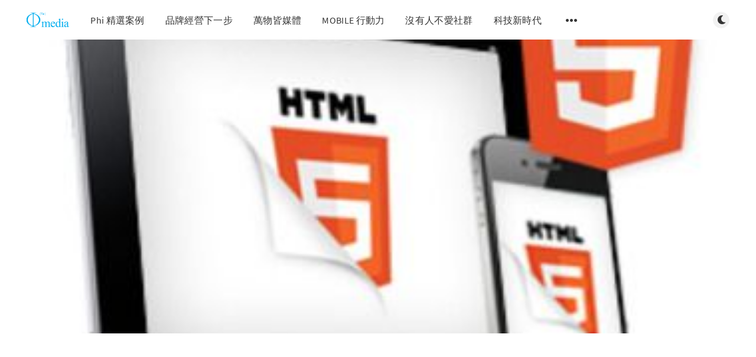

--- FILE ---
content_type: text/html; charset=utf-8
request_url: https://phiblog.phimedia.tv/html5-vs-flash/
body_size: 9829
content:
<!DOCTYPE html>
<html lang="zh">
  <head>
    <meta charset="utf-8" />
    <meta http-equiv="X-UA-Compatible" content="IE=edge" />

    <title>HTML5 vs Flash：淺談影音如何跨屏播放</title>
    <meta name="HandheldFriendly" content="True" />
    <meta name="viewport" content="width=device-width, initial-scale=1.0" />

    <link rel="preload" href="/assets/css/app.css?v=2ffc4e6b43" as="style" />
    <link rel="preload" href="/assets/js/manifest.js?v=2ffc4e6b43" as="script" />
    <link rel="preload" href="/assets/js/vendor/content-api.min.js?v=2ffc4e6b43" as="script" />
    <link rel="preload" href="/assets/js/vendor.js?v=2ffc4e6b43" as="script" />
    <link rel="preload" href="/assets/js/app.js?v=2ffc4e6b43" as="script" />
    <link rel="preconnect" href="https://polyfill.io">
    <link rel="dns-prefetch" href="https://polyfill.io">

      <link rel="preload" href="/assets/css/post.css?v=2ffc4e6b43" as="style" />
  <link rel="preload" href="/assets/js/post.js?v=2ffc4e6b43" as="script" />


    <style>
      /* These font-faces are here to make fonts work if the Ghost instance is installed in a subdirectory */

      /* source-sans-pro-regular */
      @font-face {
        font-family: 'Source Sans Pro';
        font-style: normal;
        font-weight: 400;
        font-display: swap;
        src: local('Source Sans Pro Regular'), local('SourceSansPro-Regular'),
            url("/assets/fonts/source-sans-pro/latin/source-sans-pro-regular.woff2?v=2ffc4e6b43") format('woff2'),
            url("/assets/fonts/source-sans-pro/latin/source-sans-pro-regular.woff?v=2ffc4e6b43") format('woff');
      }

      /* source-sans-pro-600 */
      @font-face {
        font-family: 'Source Sans Pro';
        font-style: normal;
        font-weight: 600;
        font-display: swap;
        src: local('Source Sans Pro SemiBold'), local('SourceSansPro-SemiBold'),
            url("/assets/fonts/source-sans-pro/latin/source-sans-pro-600.woff2?v=2ffc4e6b43") format('woff2'),
            url("/assets/fonts/source-sans-pro/latin/source-sans-pro-600.woff?v=2ffc4e6b43") format('woff');
      }

      /* source-sans-pro-700 */
      @font-face {
        font-family: 'Source Sans Pro';
        font-style: normal;
        font-weight: 700;
        font-display: swap;
        src: local('Source Sans Pro Bold'), local('SourceSansPro-Bold'),
            url("/assets/fonts/source-sans-pro/latin/source-sans-pro-700.woff2?v=2ffc4e6b43") format('woff2'),
            url("/assets/fonts/source-sans-pro/latin/source-sans-pro-700.woff?v=2ffc4e6b43") format('woff');
      }

      /* iconmoon */
      @font-face {
        font-family: 'icomoon';
        font-weight: normal;
        font-style: normal;
        font-display: swap;
        src: url("/assets/fonts/icomoon/icomoon.eot?101fc3?v=2ffc4e6b43");
        src: url("/assets/fonts/icomoon/icomoon.eot?101fc3?v=2ffc4e6b43#iefix") format('embedded-opentype'),
        url("/assets/fonts/icomoon/icomoon.ttf?101fc3?v=2ffc4e6b43") format('truetype'),
        url("/assets/fonts/icomoon/icomoon.woff?101fc3?v=2ffc4e6b43") format('woff'),
        url("/assets/fonts/icomoon/icomoon.svg?101fc3?v=2ffc4e6b43#icomoon") format('svg');
      }
    </style>

    <link rel="stylesheet" type="text/css" href="/assets/css/app.css?v=2ffc4e6b43" media="screen" />

      <link rel="stylesheet" type="text/css" href="/assets/css/post.css?v=2ffc4e6b43" media="screen" />


    

    <link rel="canonical" href="http://phiblog.phimedia.tv/html5-vs-flash/" />
    <meta name="referrer" content="no-referrer-when-downgrade" />
    <link rel="amphtml" href="http://phiblog.phimedia.tv/html5-vs-flash/amp/" />
    
    <meta property="og:site_name" content="Phimedia Blog" />
    <meta property="og:type" content="article" />
    <meta property="og:title" content="HTML5 vs Flash：淺談影音如何跨屏播放" />
    <meta property="og:description" content="最近，Phimedia工程師正在優化通泰媒體自行開發的Waaarp影音平台，為的是提供用戶擁有更佳的視覺反饋以及流暢度的觀看體驗。趁這個機會，將一些網路影音播放原理，以及跨平台影音背後的技術，與大家分享。  從Flash播放器談起 在HTML 5 普及之前，電腦上，99%的瀏覽器都安裝Flash Player，換句話說，只要Flash Player有支援的影音格式，就能在瀏覽器中觀看。因此，早期的影音平台，包括YouTube在內，僅需使用Flash編寫的播放器就能讓使用者順利在網站上觀看影音。  但是，在行動裝置上，iOS系統與Android 4.0後的系統並不支援Flash。  原因是Flash較消耗資源，在記憶體較小，且電池續航力十分重要的行動裝置上並不適合。因此，Apple從一開始就拒絕Flash登陸iOS系統，而2012年，開發Flash的Adobe公司也主動宣佈退出Android的舞台。  大家可以用Adobe Flash的網站做個測試，用你的手機瀏覽器點擊這個連結，只要你是Android 4.0後的版本，或是使用iPhone、iPad，點擊後會見到錯誤訊息。代表你的手機無法觀看Flash Player播放的影片。  圖1.在電腦上，網頁會自動偵測瀏覽器的Flash版本並告知更新  圖2." />
    <meta property="og:url" content="http://phiblog.phimedia.tv/html5-vs-flash/" />
    <meta property="og:image" content="http://phiblog.phimedia.tv/content/images/wordpress/112.jpg" />
    <meta property="article:published_time" content="2014-01-27T10:26:04.000Z" />
    <meta property="article:modified_time" content="2021-03-06T14:35:47.000Z" />
    <meta property="article:tag" content="科技新時代" />
    <meta property="article:tag" content="跨平台播放" />
    
    <meta property="article:publisher" content="https://www.facebook.com/phimedia" />
    <meta name="twitter:card" content="summary_large_image" />
    <meta name="twitter:title" content="HTML5 vs Flash：淺談影音如何跨屏播放" />
    <meta name="twitter:description" content="最近，Phimedia工程師正在優化通泰媒體自行開發的Waaarp影音平台，為的是提供用戶擁有更佳的視覺反饋以及流暢度的觀看體驗。趁這個機會，將一些網路影音播放原理，以及跨平台影音背後的技術，與大家分享。  從Flash播放器談起 在HTML 5 普及之前，電腦上，99%的瀏覽器都安裝Flash Player，換句話說，只要Flash Player有支援的影音格式，就能在瀏覽器中觀看。因此，早期的影音平台，包括YouTube在內，僅需使用Flash編寫的播放器就能讓使用者順利在網站上觀看影音。  但是，在行動裝置上，iOS系統與Android 4.0後的系統並不支援Flash。  原因是Flash較消耗資源，在記憶體較小，且電池續航力十分重要的行動裝置上並不適合。因此，Apple從一開始就拒絕Flash登陸iOS系統，而2012年，開發Flash的Adobe公司也主動宣佈退出Android的舞台。  大家可以用Adobe Flash的網站做個測試，用你的手機瀏覽器點擊這個連結，只要你是Android 4.0後的版本，或是使用iPhone、iPad，點擊後會見到錯誤訊息。代表你的手機無法觀看Flash Player播放的影片。  圖1.在電腦上，網頁會自動偵測瀏覽器的Flash版本並告知更新  圖2." />
    <meta name="twitter:url" content="http://phiblog.phimedia.tv/html5-vs-flash/" />
    <meta name="twitter:image" content="http://phiblog.phimedia.tv/content/images/wordpress/112.jpg" />
    <meta name="twitter:label1" content="Written by" />
    <meta name="twitter:data1" content="Phimedia" />
    <meta name="twitter:label2" content="Filed under" />
    <meta name="twitter:data2" content="科技新時代, 跨平台播放" />
    <meta name="twitter:site" content="@phimediatw" />
    <meta property="og:image:width" content="380" />
    <meta property="og:image:height" content="314" />
    
    <script type="application/ld+json">
{
    "@context": "https://schema.org",
    "@type": "Article",
    "publisher": {
        "@type": "Organization",
        "name": "Phimedia Blog",
        "url": "http://phiblog.phimedia.tv/",
        "logo": {
            "@type": "ImageObject",
            "url": "http://phiblog.phimedia.tv/content/images/2021/03/logo_---.png"
        }
    },
    "author": {
        "@type": "Person",
        "name": "Phimedia",
        "image": {
            "@type": "ImageObject",
            "url": "http://phiblog.phimedia.tv/content/images/2020/12/-----2020-12-15---2.08.44.png",
            "width": 478,
            "height": 478
        },
        "url": "https://phiblog.phimedia.tv/author/phimediaadmin/",
        "sameAs": []
    },
    "headline": "HTML5 vs Flash：淺談影音如何跨屏播放",
    "url": "https://phiblog.phimedia.tv/html5-vs-flash/",
    "datePublished": "2014-01-27T10:26:04.000Z",
    "dateModified": "2021-03-06T14:35:47.000Z",
    "image": {
        "@type": "ImageObject",
        "url": "http://phiblog.phimedia.tv/content/images/wordpress/112.jpg",
        "width": 380,
        "height": 314
    },
    "keywords": "科技新時代, 跨平台播放",
    "description": "最近，Phimedia工程師正在優化通泰媒體自行開發的Waaarp影音平台 [http://www.waaarp.com/]\n，為的是提供用戶擁有更佳的視覺反饋以及流暢度的觀看體驗。趁這個機會，將一些網路影音播放原理，以及跨平台影音背後的技術，與大家分享。\n\n * 從Flash播放器談起\n   \n\n在HTML 5 普及之前，電腦上，99%的瀏覽器都安裝Flash Player，換句話說，只要Flash\nPlayer有支援的影音格式，就能在瀏覽器中觀看。因此，早期的影音平台，包括YouTube在內，僅需使用Flash編寫的播放器就能讓使用者順利在網站上觀看影音。\n\n但是，在行動裝置上，iOS系統與Android 4.0後的系統並不支援Flash。\n\n原因是Flash較消耗資源，在記憶體較小，且電池續航力十分重要的行動裝置上並不適合。因此，Apple從一開始就拒絕Flash登陸iOS系統，而2012年，開發Flash的Adobe公司也主動宣佈退出Android的舞台。\n\n大家可以用Adobe Flash的網站做個測試，用你的手機瀏覽器點擊這個連結 [http://get.adobe.com",
    "mainEntityOfPage": {
        "@type": "WebPage",
        "@id": "http://phiblog.phimedia.tv/"
    }
}
    </script>

    <meta name="generator" content="Ghost 4.48" />
    <link rel="alternate" type="application/rss+xml" title="Phimedia Blog" href="https://phiblog.phimedia.tv/rss/" />
    
    <script defer src="/public/cards.min.js?v=2ffc4e6b43"></script>
    <link rel="stylesheet" type="text/css" href="/public/cards.min.css?v=2ffc4e6b43">
    <!-- Global site tag (gtag.js) - Google Analytics -->
<script async src="https://www.googletagmanager.com/gtag/js?id=UA-27034016-1"></script>
<script>
  window.dataLayer = window.dataLayer || [];
  function gtag(){dataLayer.push(arguments);}
  gtag('js', new Date());

  gtag('config', 'UA-27034016-1');
</script><style>:root {--ghost-accent-color: #15171A;}</style>

    <script>
      // @license magnet:?xt=urn:btih:d3d9a9a6595521f9666a5e94cc830dab83b65699&dn=expat.txt Expat
      const ghostHost = "https://phiblog.phimedia.tv"
      // @license-end
    </script>
  </head>
  <body class="post-template tag-new-tech tag-e8-b7-a8-e5-b9-b3-e5-8f-b0-e6-92-ad-e6-94-be">
    



  
<header class="m-header with-picture js-header">
  <div class="m-mobile-topbar" data-aos="fade-down">
    <button class="m-icon-button in-mobile-topbar js-open-menu" aria-label="Open menu">
      <span class="icon-menu" aria-hidden="true"></span>
    </button>
      <a href="https://phiblog.phimedia.tv" class="m-logo in-mobile-topbar">
        <img src="http://phiblog.phimedia.tv/content/images/2021/03/logo_---.png" alt="Phimedia Blog">
      </a>
    <button class="m-icon-button in-mobile-topbar js-open-search" aria-label="Open search">
      <span class="icon-search" aria-hidden="true"></span>
    </button>
  </div>

  <div class="m-menu js-menu">
    <button class="m-icon-button outlined as-close-menu js-close-menu" aria-label="Close menu">
      <span class="icon-close"></span>
    </button>
    <div class="m-menu__main" data-aos="fade-down">
      <div class="l-wrapper">
        <div class="m-nav js-main-nav">
          <nav class="m-nav__left js-main-nav-left" role="navigation" aria-label="Main menu">
            <ul>
                <li class="only-desktop">
                  <a href="https://phiblog.phimedia.tv" class="m-logo">
                    <img src="http://phiblog.phimedia.tv/content/images/2021/03/logo_---.png" alt="Phimedia Blog">
                  </a>
                </li>
                
    <li class="nav-phi-jing-xuan-an-li">
      <a href="https://phiblog.phimedia.tv/tag/phiproject/">Phi 精選案例</a>
    </li>
    <li class="nav-pin-pai-jing-ying-xia-yi-bu">
      <a href="https://phiblog.phimedia.tv/tag/next-branding/">品牌經營下一步</a>
    </li>
    <li class="nav-wan-wu-jie-mei-ti">
      <a href="https://phiblog.phimedia.tv/tag/newmedia/">萬物皆媒體</a>
    </li>
    <li class="nav-mobile-xing-dong-li">
      <a href="https://phiblog.phimedia.tv/tag/mobile-active/">MOBILE 行動力</a>
    </li>
    <li class="nav-mei-you-ren-bu-ai-she-qun">
      <a href="https://phiblog.phimedia.tv/tag/social-meida/">沒有人不愛社群</a>
    </li>
    <li class="nav-ke-ji-xin-shi-dai">
      <a href="https://phiblog.phimedia.tv/tag/new-tech/">科技新時代</a>
    </li>

              <li class="submenu-option js-submenu-option">
                <button class="m-icon-button in-menu-main more js-toggle-submenu" aria-label="Open submenu">
                  <span class="icon-more" aria-hidden="true"></span>
                </button>
                <div class="m-submenu js-submenu">
                  <div class="l-wrapper in-submenu">
                    <section class="m-recent-articles">
                      <h3 class="m-submenu-title in-recent-articles">Recent articles</h3>
                          <div class="glide js-recent-slider">
                            <div class="glide__track" data-glide-el="track">
                              <div class="glide__slides">
                                <div class="glide__slide">
                                  <a href="/8-network-application-services-for-digital-transformation-and-upgrading-of-enterprises/" class="m-recent-article">
                                    <div class="m-recent-article__picture ">
                                        <img src="/content/images/size/w300/wordpress/Web-Apps-vs-Native-Desktop-Apps.jpg" loading="lazy" alt="">
                                    </div>
                                    <h3 class="m-recent-article__title js-recent-article-title" title="網路世界蓬勃發展，為企業數位轉型升級的8種網路應用服務">
                                      網路世界蓬勃發展，為企業數位轉型升級的8種網路應用服務
                                    </h3>
                                    <span class="m-recent-article__date">6 years ago</span>
                                  </a>
                                </div>
                                <div class="glide__slide">
                                  <a href="/goodark_museum/" class="m-recent-article">
                                    <div class="m-recent-article__picture ">
                                        <img src="/content/images/size/w300/2020/12/-----2020-03-06---8.30.50.jpg" loading="lazy" alt="">
                                    </div>
                                    <h3 class="m-recent-article__title js-recent-article-title" title="從工廠裡的博物館，看見聯合國幸福企業的經營之道！">
                                      從工廠裡的博物館，看見聯合國幸福企業的經營之道！
                                    </h3>
                                    <span class="m-recent-article__date">6 years ago</span>
                                  </a>
                                </div>
                                <div class="glide__slide">
                                  <a href="/viachi/" class="m-recent-article">
                                    <div class="m-recent-article__picture ">
                                        <img src="/content/images/size/w300/wordpress/19488728_310172579440254_449777664848953205_o.jpg" loading="lazy" alt="">
                                    </div>
                                    <h3 class="m-recent-article__title js-recent-article-title" title="【專訪】Viachi 借力互聯網，表達愛地球的方式">
                                      【專訪】Viachi 借力互聯網，表達愛地球的方式
                                    </h3>
                                    <span class="m-recent-article__date">8 years ago</span>
                                  </a>
                                </div>
                                <div class="glide__slide">
                                  <a href="/abies/" class="m-recent-article">
                                    <div class="m-recent-article__picture ">
                                        <img src="/content/images/size/w300/wordpress/works_abiesbio_cover.jpg" loading="lazy" alt="">
                                    </div>
                                    <h3 class="m-recent-article__title js-recent-article-title" title="ABIES上海綠映品牌形象網站">
                                      ABIES上海綠映品牌形象網站
                                    </h3>
                                    <span class="m-recent-article__date">8 years ago</span>
                                  </a>
                                </div>
                              </div>
                            </div>
                          </div>
                    </section>
                    <section class="m-tags">
                      <h3 class="m-submenu-title">Tags</h3>
                        <ul>
                            <li>
                              <a href="/tag/net/">.Net</a>
                            </li>
                            <li>
                              <a href="/tag/007/">007</a>
                            </li>
                            <li>
                              <a href="/tag/007-e7-a9-ba-e9-99-8d-e5-8d-b1-e6-a9-9f/">007空降危機</a>
                            </li>
                            <li>
                              <a href="/tag/0-e5-8d-a1-e5-8f-af-e6-a8-82/">0卡可樂</a>
                            </li>
                            <li>
                              <a href="/tag/1997/">1997</a>
                            </li>
                            <li>
                              <a href="/tag/2012-nab-e5-a0-b1-e5-b0-8e/">2012 NAB 報導</a>
                            </li>
                            <li>
                              <a href="/tag/2012nab-e5-bf-ab-e5-a0-b1/">2012NAB 快報</a>
                            </li>
                            <li>
                              <a href="/tag/2014/">2014</a>
                            </li>
                            <li>
                              <a href="/tag/2014-e5-9b-9e-e9-a1-a7/">2014回顧</a>
                            </li>
                            <li>
                              <a href="/tag/2015/">2015</a>
                            </li>
                        </ul>
                    </section>
                  </div>
                </div>
              </li>
            </ul>
          </nav>
          <div class="m-nav__right">
            <button class="m-icon-button in-menu-main js-open-search" aria-label="Open search">
              <span class="icon-search" aria-hidden="true"></span>
            </button>
            <div class="m-toggle-darkmode js-tooltip" data-tippy-content="Toggle dark mode" tabindex="0">
              <label for="toggle-darkmode" class="sr-only">
                Toggle dark mode
              </label>
              <input id="toggle-darkmode" type="checkbox" class="js-toggle-darkmode">
              <div>
                <span class="icon-moon moon" aria-hidden="true"></span>
                <span class="icon-sunny sun" aria-hidden="true"></span>
              </div>
            </div>
          </div>
        </div>
      </div>
    </div>
  </div>

</header>

<main class="main-wrap">
    
  <section class="m-hero with-picture" data-aos="fade">
    <div class="m-hero__picture in-post">
      <img
        srcset="
          /content/images/size/w300/wordpress/112.jpg 300w,
          /content/images/size/w600/wordpress/112.jpg 600w,
          /content/images/size/w1000/wordpress/112.jpg 1000w,
          /content/images/size/w2000/wordpress/112.jpg 2000w
        "
        sizes="(max-width: 600px) 600px, (max-width: 1000px) 1000px, 2000px"
        src="/content/images/size/w1000/wordpress/112.jpg"
        alt=""
      />
    </div>
    </section>
  
  <article>
    <div class="l-content in-post">
        <div class="l-wrapper in-post  js-aos-wrapper" data-aos="fade-up"
          data-aos-delay="300">
          <div
            class="l-post-content   js-progress-content">
            <header class="m-heading">
              <h1 class="m-heading__title in-post">HTML5 vs Flash：淺談影音如何跨屏播放</h1>
              <div class="m-heading__meta">
                  <a href="http://phiblog.phimedia.tv/tag/new-tech/" class="m-heading__meta__tag">科技新時代</a>
                  <span class="m-heading__meta__divider" aria-hidden="true">&bull;</span>
                <span class="m-heading__meta__time">Jan 27, 2014</span>
              </div>
            </header>
            <div class="pos-relative js-post-content">
              <div class="m-share">
                <div class="m-share__content js-sticky">
                  <a href="https://www.facebook.com/sharer/sharer.php?u=https://phiblog.phimedia.tv/html5-vs-flash/"
                    class="m-icon-button filled in-share" target="_blank" rel="noopener" aria-label="Facebook">
                    <span class="icon-facebook" aria-hidden="true"></span>
                  </a>
                  <a href="https://twitter.com/intent/tweet?text=HTML5%20vs%20Flash%EF%BC%9A%E6%B7%BA%E8%AB%87%E5%BD%B1%E9%9F%B3%E5%A6%82%E4%BD%95%E8%B7%A8%E5%B1%8F%E6%92%AD%E6%94%BE&url=https://phiblog.phimedia.tv/html5-vs-flash/"
                    class="m-icon-button filled in-share" target="_blank" rel="noopener" aria-label="Twitter">
                    <span class="icon-twitter" aria-hidden="true"></span>
                  </a>
                  <button class="m-icon-button filled in-share progress js-scrolltop" aria-label="Scroll to top">
                    <span class="icon-arrow-top" aria-hidden="true"></span>
                    <svg aria-hidden="true">
                      <circle class="progress-ring__circle js-progress" fill="transparent" r="0" />
                    </svg>
                  </button>
                </div>
              </div>
              <!--kg-card-begin: html--><p>最近，Phimedia工程師正在優化通泰媒體自行開發的<a href="http://www.waaarp.com/">Waaarp影音平台</a>，為的是提供用戶擁有更佳的視覺反饋以及流暢度的觀看體驗。趁這個機會，將一些網路影音播放原理，以及跨平台影音背後的技術，與大家分享。</p>
<ul>
<li>
<h3>從Flash播放器談起</h3>
</li>
</ul>
<p>在HTML 5 普及之前，電腦上，99%的瀏覽器都安裝Flash Player，換句話說，只要Flash Player有支援的影音格式，就能在瀏覽器中觀看。因此，早期的影音平台，包括YouTube在內，僅需使用Flash編寫的播放器就能讓使用者順利在網站上觀看影音。</p>
<p><strong>但是，在行動裝置上，iOS系統與Android 4.0後的系統並不支援Flash。</strong></p>
<p>原因是Flash較消耗資源，在記憶體較小，且電池續航力十分重要的行動裝置上並不適合。因此，Apple從一開始就拒絕Flash登陸iOS系統，而2012年，開發Flash的Adobe公司也主動宣佈退出Android的舞台。</p>
<p>大家可以用Adobe Flash的網站做個測試，用你的手機瀏覽器點擊<a href="http://get.adobe.com/tw/flashplayer/">這個<span style="text-decoration: underline;">連結</span></a>，只要你是Android 4.0後的版本，或是使用iPhone、iPad，點擊後會見到錯誤訊息。代表你的手機無法觀看Flash Player播放的影片。</p>
<p style="text-align: center;"><a href="http://phiblog.phimedia.tv/content/images/wordpress/110.jpg"><img loading="lazy" class="alignnone size-full wp-image-4635" src="http://phiblog.phimedia.tv/content/images/wordpress/110.jpg" alt="1" width="516" height="308" srcset="http://phiblog.phimedia.tv/content/images/wordpress/110.jpg 516w, http://phiblog.phimedia.tv/content/images/wordpress/110-500x298.jpg 500w, http://phiblog.phimedia.tv/content/images/wordpress/110-400x239.jpg 400w, http://phiblog.phimedia.tv/content/images/wordpress/110-200x119.jpg 200w, http://phiblog.phimedia.tv/content/images/wordpress/110-50x30.jpg 50w" sizes="(max-width: 516px) 100vw, 516px" /></a><br />
圖1.在電腦上，網頁會自動偵測瀏覽器的Flash版本並告知更新</p>
<p style="text-align: center;"><a href="http://phiblog.phimedia.tv/content/images/wordpress/27.jpg"><img loading="lazy" class="alignnone  wp-image-4637" src="http://phiblog.phimedia.tv/content/images/wordpress/27-600x450.jpg" alt="2" width="564" height="423" srcset="http://phiblog.phimedia.tv/content/images/wordpress/27-600x450.jpg 600w, http://phiblog.phimedia.tv/content/images/wordpress/27-500x375.jpg 500w, http://phiblog.phimedia.tv/content/images/wordpress/27-400x300.jpg 400w, http://phiblog.phimedia.tv/content/images/wordpress/27-200x150.jpg 200w, http://phiblog.phimedia.tv/content/images/wordpress/27-50x38.jpg 50w, http://phiblog.phimedia.tv/content/images/wordpress/27.jpg 654w" sizes="(max-width: 564px) 100vw, 564px" /></a><br />
圖2.但在行動裝置中，網頁會告知你Flash並不支援你的裝置</p>
<p>這是早期在iPhone的Safari瀏覽器中無法觀看線上影音的原因。儘管可以透過下載影音App來解決，但是對於影音平台來說，讓用戶必須多繞一個彎，顯然不是聰明的決定。</p>
<ul>
<li>
<h3>後來，出現了HTML5</h3>
</li>
</ul>
<p>幸虧有HTML5的發展，瀏覽器內HTML5的&lt;video&gt; tag功能，<strong>可以呼叫裝置中內建的播放器運作</strong>，不需額外安裝Flash Player，除了較不消耗資源之外，也讓用戶在行動裝置裡無須透過下載影音App就能播放影片。</p>
<p style="text-align: center;"><a href="http://phiblog.phimedia.tv/content/images/wordpress/33.jpg"><img loading="lazy" class="alignnone  wp-image-4638" src="http://phiblog.phimedia.tv/content/images/wordpress/33.jpg" alt="3" width="397" height="238" srcset="http://phiblog.phimedia.tv/content/images/wordpress/33.jpg 290w, http://phiblog.phimedia.tv/content/images/wordpress/33-200x120.jpg 200w, http://phiblog.phimedia.tv/content/images/wordpress/33-50x30.jpg 50w" sizes="(max-width: 397px) 100vw, 397px" /></a><br />
圖3. HTML5的&lt;Video&gt; 功能可以呼叫手機內建撥放器</p>
<p>只是，在行動裝置上，HTML5也有一些小缺點，例如這個YouTube中林書豪的賽事影片，<strong>由於是呼叫手機內建的播放器</strong>，因此無法像在電腦上一般，能夠任意調整畫質、開啟字幕。</p>
<p style="text-align: center;"><a href="http://phiblog.phimedia.tv/content/images/wordpress/42.jpg"><img loading="lazy" class="alignnone  wp-image-4639" src="http://phiblog.phimedia.tv/content/images/wordpress/42.jpg" alt="4" width="413" height="248" srcset="http://phiblog.phimedia.tv/content/images/wordpress/42.jpg 290w, http://phiblog.phimedia.tv/content/images/wordpress/42-200x120.jpg 200w, http://phiblog.phimedia.tv/content/images/wordpress/42-50x30.jpg 50w" sizes="(max-width: 413px) 100vw, 413px" /></a><br />
圖4.手機的內建播放器介面不只不太好看，功能也較侷限</p>
<p>不過，仍然有一些變通方法，<a href="http://mediaelementjs.com/">這個網站</a>分享了相關語法，讓影片不會跳至手機內建的播放器來開啟，也因此能夠保留客製化的外觀，以及更多的操作功能。</p>
<p><strong>可惜因為不是呼叫內建播放器，因此較不流暢。</strong>在旋轉螢幕改變觀看方向時，就會發現畫面切換有點卡住。不過客製介面跟功能的優點還是非常吸引人。是否要採用這種方法，可能就得看架設者的考量了。</p>
<ul>
<li>
<h3>結論</h3>
</li>
</ul>
<p>大家或許會好奇，既然HTML5如此強大，那為何不乾脆完全捨棄Flash Player，在電腦上也都用HTML5就好了呢？這是因為目前某些較舊瀏覽器（比如IE 8）不支援HTML5，若是貿然放棄Flash會導致某些用戶無法觀看影音。有關瀏覽器的支援情形，可以到<a href="http://html5test.com/results/desktop.html">這個網站</a>來瞧瞧，網站裡除了為瀏覽器評分以外，也有列出各瀏覽器開始支援HTML5的時間表。</p>
<p style="text-align: center;"><a href="http://phiblog.phimedia.tv/content/images/wordpress/112.jpg"><img loading="lazy" class="alignnone size-full wp-image-4642" src="http://phiblog.phimedia.tv/content/images/wordpress/112.jpg" alt="1" width="380" height="314" srcset="http://phiblog.phimedia.tv/content/images/wordpress/112.jpg 380w, http://phiblog.phimedia.tv/content/images/wordpress/112-200x165.jpg 200w, http://phiblog.phimedia.tv/content/images/wordpress/112-50x41.jpg 50w" sizes="(max-width: 380px) 100vw, 380px" /></a><br />
圖5.IE對HTML5的支援度始終都輸人一截，從IE 9之後總算有改善</p>
<p>總結來說，目前在電腦上，通常會以Flash或HTML 5編寫/呼叫播放器，讓影音能順利播放（根據瀏覽器所支援的不同，網站自動判斷給予使用者適合的語法）；至於行動裝置上，則是利用HTML 5，提供使用者的觀賞影音。</p>
<p>影音能夠跨平台觀看的原理大致為如此，雖然還有一些因素需要思考，例如編碼格式，Live影片的網路傳輸協定&#8230;.等，Phimedia會持續與您分享有關影音與新媒體建置的各種知識與技術，有興趣的讀者可以持續關注Phimedia的部落格喔！</p>
<ul>
<li><strong>喜歡Phimedia社群小組的文章嗎？現在就來我們的<a href="http://goo.gl/I2c9aG">FB粉絲團</a>按讚訂閱吧！</strong></li>
</ul>
<p>圖片來源：</p>
<p>圖片7. <a href="http://html5test.com/results/desktop.html">html5test.com</a></p>
<!--kg-card-end: html-->
                <section class="m-tags in-post">
                  <h3 class="m-submenu-title">Tags</h3>
                  <ul>
                      <li>
                        <a href="/tag/new-tech/" title="科技新時代">科技新時代</a>
                      </li>
                      <li>
                        <a href="/tag/e8-b7-a8-e5-b9-b3-e5-8f-b0-e6-92-ad-e6-94-be/" title="跨平台播放">跨平台播放</a>
                      </li>
                  </ul>
                </section>
            </div>
          </div>
        </div>
        <section class="m-author">
          <div class="m-author__content">
            <div class="m-author__picture">
              <a href="http://phiblog.phimedia.tv/author/phimediaadmin/" class="m-author-picture" aria-label="Phimedia">
                  <div style="background-image: url(http://phiblog.phimedia.tv/content/images/2020/12/-----2020-12-15---2.08.44.png);"></div>
              </a>
            </div>
            <div class="m-author__info">
              <h4 class="m-author__name">
                <a href="http://phiblog.phimedia.tv/author/phimediaadmin/">Phimedia</a>
              </h4>
              <ul class="m-author-links">
              </ul>
            </div>
          </div>
        </section>
          <section class="m-recommended">
            <div class="l-wrapper in-recommended">
              <h3 class="m-section-title in-recommended">Recommended for you</h3>
              <div class="m-recommended-articles">
                <div class="m-recommended-slider glide js-recommended-slider">
                  <div class="glide__track" data-glide-el="track">
                    <div class="glide__slides">
                      
    <div class="m-recommended-slider__item glide__slide">
  <article class="m-article-card  post tag-next-branding tag-app tag-business tag-content tag-internet tag-marketing tag-media-2 tag-new-media tag-smart-phone tag-social-contact tag-business-chinese tag-user-experience-chinese tag-client-case-chinese tag-internet-chinese tag-iptv-chinese tag-marketing-chinese tag-observe-chinese tag-trend-chinese tag-newmedia tag-new-tech">
    <div class="m-article-card__picture">
      <a href="/how-radio-media-into-new-media-part-2/" class="m-article-card__picture-link" aria-hidden="true" tabindex="-1"></a>
        <img class="m-article-card__picture-background" src="/content/images/size/w600/wordpress/how-radio-media-into-new-media-part-2.jpeg" loading="lazy" alt="">
      <a href="http://phiblog.phimedia.tv/author/phimediaadmin/" class="m-article-card__author js-tooltip" aria-label="Phimedia" data-tippy-content="Posted by Phimedia ">
          <div style="background-image: url(/content/images/size/w100/2020/12/-----2020-12-15---2.08.44.png);"></div>
      </a>
    </div>
      <div class="m-article-card__info">
        <a href="http://phiblog.phimedia.tv/tag/next-branding/" class="m-article-card__tag">品牌經營下一步</a>
      <a href="/how-radio-media-into-new-media-part-2/" class="m-article-card__info-link" aria-label="[新媒體經驗談] 廣播媒體如何創新？（下篇）">
        <div>
          <h2 class="m-article-card__title js-article-card-title " title="[新媒體經驗談] 廣播媒體如何創新？（下篇）">
            [新媒體經驗談] 廣播媒體如何創新？（下篇）
          </h2>
        </div>
        <div class="m-article-card__timestamp">
          <span>13 years ago</span>
          <span>&bull;</span>
          <span>5 min read</span>
        </div>
      </a>
    </div>
  </article>
    </div>
    <div class="m-recommended-slider__item glide__slide">
  <article class="m-article-card  post tag-new-tech tag-facebook tag-fbi tag-nsa tag-prism tag-tor tag-e4-b8-ad-e5-9c-8b tag-e5-8a-a0-e5-af-86 tag-e5-8c-bf-e8-b9-a4-e6-9c-8d-e5-8b-99 tag-e5-8f-b2-e8-ab-be-e7-99-bb tag-e6-9a-97-e7-b6-b2 tag-e6-b4-8b-e8-94-a5-e8-b7-af-e7-94-b1-e5-99-a8 tag-e7-a8-9c-e9-8f-a1-e8-a8-88-e7-95-ab tag-e7-b4-99-e7-89-8c-e5-b1-8b tag-e7-b6-ad-e5-9f-ba-e8-a7-a3-e5-af-86 tag-e8-b3-87-e5-ae-89 tag-e8-b3-87-e8-a8-8a-e5-ae-89-e5-85-a8 tag-e9-95-b7-e7-a8-8b-e9-98-b2-e7-81-ab-e7-89-86">
    <div class="m-article-card__picture">
      <a href="/tor/" class="m-article-card__picture-link" aria-hidden="true" tabindex="-1"></a>
        <img class="m-article-card__picture-background" src="/content/images/size/w600/wordpress/TOR2.jpg" loading="lazy" alt="">
      <a href="http://phiblog.phimedia.tv/author/phimediaadmin/" class="m-article-card__author js-tooltip" aria-label="Phimedia" data-tippy-content="Posted by Phimedia ">
          <div style="background-image: url(/content/images/size/w100/2020/12/-----2020-12-15---2.08.44.png);"></div>
      </a>
    </div>
      <div class="m-article-card__info">
        <a href="http://phiblog.phimedia.tv/tag/new-tech/" class="m-article-card__tag">科技新時代</a>
      <a href="/tor/" class="m-article-card__info-link" aria-label="有如電影情節的「暗網」，原來就存在你我身邊！">
        <div>
          <h2 class="m-article-card__title js-article-card-title " title="有如電影情節的「暗網」，原來就存在你我身邊！">
            有如電影情節的「暗網」，原來就存在你我身邊！
          </h2>
        </div>
        <div class="m-article-card__timestamp">
          <span>11 years ago</span>
          <span>&bull;</span>
          <span>9 min read</span>
        </div>
      </a>
    </div>
  </article>
    </div>
    <div class="m-recommended-slider__item glide__slide">
  <article class="m-article-card  post tag-social-meida tag-new-tech tag-newmedia tag-007-e7-a9-ba-e9-99-8d-e5-8d-b1-e6-a9-9f tag-crake-the-case tag-dirty-work tag-got-milk tag-heineken tag-rides-tv tag-ronald-has-a-spider-on-his-head tag-skyfall tag-story-telling tag-e4-ba-92-e5-8b-95 tag-e4-ba-92-e5-8b-95-e5-bd-b1-e9-9f-b3 tag-e4-ba-92-e5-8b-95-e9-bb-9e tag-e5-ae-85-e7-94-b7-e6-9c-80-e5-be-8c-e7-9a-84120-e5-b0-8f-e6-99-82 tag-e7-8d-b5-e4-ba-ba-e8-88-87-e7-86-8a tag-social-chinese">
    <div class="m-article-card__picture">
      <a href="/video-interactive-case-study/" class="m-article-card__picture-link" aria-hidden="true" tabindex="-1"></a>
        <img class="m-article-card__picture-background" src="/content/images/size/w600/wordpress/the-social-network.jpg" loading="lazy" alt="">
      <a href="http://phiblog.phimedia.tv/author/phimediaadmin/" class="m-article-card__author js-tooltip" aria-label="Phimedia" data-tippy-content="Posted by Phimedia ">
          <div style="background-image: url(/content/images/size/w100/2020/12/-----2020-12-15---2.08.44.png);"></div>
      </a>
    </div>
      <div class="m-article-card__info">
        <a href="http://phiblog.phimedia.tv/tag/social-meida/" class="m-article-card__tag">沒有人不愛社群</a>
      <a href="/video-interactive-case-study/" class="m-article-card__info-link" aria-label="新年回顧，經典影音互動案例分享！">
        <div>
          <h2 class="m-article-card__title js-article-card-title " title="新年回顧，經典影音互動案例分享！">
            新年回顧，經典影音互動案例分享！
          </h2>
        </div>
        <div class="m-article-card__timestamp">
          <span>13 years ago</span>
          <span>&bull;</span>
          <span>7 min read</span>
        </div>
      </a>
    </div>
  </article>
    </div>
                    </div>
                  </div>
                  <div data-glide-el="controls" class="glide__arrows js-controls">
                    <button data-glide-dir="<" class="m-icon-button filled in-recommended-articles glide-prev" aria-label="Previous">
                      <span class="icon-arrow-left" aria-hidden="true"></span>
                    </button>
                    <button data-glide-dir=">" class="m-icon-button filled in-recommended-articles glide-next" aria-label="Next">
                      <span class="icon-arrow-right" aria-hidden="true"></span>
                    </button>
                  </div>
                </div>
              </div>
            </div>
          </section>
    </div>
  </article>
</main>



    
<div class="m-search js-search" role="dialog" aria-modal="true" aria-label="Search">
  <button class="m-icon-button outlined as-close-search js-close-search" aria-label="Close search">
    <span class="icon-close" aria-hidden="true"></span>
  </button>
  <div class="m-search__content">
    <form class="m-search__form">
      <div class="pos-relative">
        <span class="icon-search m-search-icon" aria-hidden="true"></span>
        <label for="search-input" class="sr-only">
          Type to search
        </label>
        <input id="search-input" type="text" class="m-input in-search js-input-search" placeholder="Type to search">
      </div>
    </form>
    <div class="js-search-results hide"></div>
    <p class="m-not-found align-center hide js-no-results">
      No results for your search, please try with something else.
    </p>
  </div>
</div>

    
<footer class="m-footer">
  <div class="m-footer__content">
    <nav class="m-footer-social">
        <a href="https://www.facebook.com/phimedia" target="_blank" rel="noopener" aria-label="Facebook">
          <span class="icon-facebook" aria-hidden="true"></span>
        </a>
        <a href="https://twitter.com/phimediatw" target="_blank" rel="noopener" aria-label="Twitter">
          <span class="icon-twitter" aria-hidden="true"></span>
        </a>
      <a href="https://phiblog.phimedia.tv/rss" aria-label="RSS">
        <span class="icon-rss" aria-hidden="true"></span>
      </a>
    </nav>
    <p class="m-footer-copyright">
      <span>Phimedia Blog &copy; 2026</span>
      <span>&nbsp; &bull; &nbsp;</span>
      <span>Published with <a href="https://ghost.org" target="_blank" rel="noopener">Ghost</a></span>
    </p>
    <p class="m-footer-copyright jslicense">
      <a href="/assets/html/javascript.html?v=2ffc4e6b43" rel="jslicense">JavaScript license information</a>
    </p>
  </div>
</footer>


    <script crossorigin="anonymous" src="https://polyfill.io/v3/polyfill.min.js?features=IntersectionObserver%2CPromise%2CArray.prototype.includes%2CString.prototype.endsWith%2CString.prototype.startsWith%2CObject.assign%2CNodeList.prototype.forEach"></script>
    <script defer src="/assets/js/manifest.js?v=2ffc4e6b43"></script>
    <script defer src="/assets/js/vendor/content-api.min.js?v=2ffc4e6b43"></script>
    <script defer src="/assets/js/vendor.js?v=2ffc4e6b43"></script>
    <script defer src="/assets/js/app.js?v=2ffc4e6b43"></script>

      <script defer src="/assets/js/post.js?v=2ffc4e6b43"></script>


    <script src="https://cdn.jsdelivr.net/gh/gmfmi/searchinghost-easy@latest/dist/searchinghost-easy-basic.js"></script>
<script>
    new SearchinGhostEasy({
        contentApiKey: '8b8109caf3372f75930056329f',
        searchinghostOptions: {
          indexOptions: {
    	    encode: false,
            tokenize: function(str){
              return str.replace(/[\x00-\x7F]/g, "").split("");
            }
          }
        },
        debug: true
    });
</script>
  </body>
</html>


--- FILE ---
content_type: text/css; charset=UTF-8
request_url: https://phiblog.phimedia.tv/assets/css/post.css?v=2ffc4e6b43
body_size: 4520
content:
@charset "UTF-8";
/** Mixins */
/** Colors */
/** Config  */
/** Helpers */
.hide {
  display: none;
}

.sr-only {
  clip: rect(0 0 0 0);
  -webkit-clip-path: inset(100%);
          clip-path: inset(100%);
  position: absolute;
  width: 1px;
  height: 1px;
  overflow: hidden;
  white-space: nowrap;
}

.focusable:focus, .m-button:focus, .l-post-content button:focus:not(.m-icon-button) {
  box-shadow: 0 0 0 2px var(--primary-subtle-color) !important;
}

.content-centered {
  display: flex;
  align-items: center;
  justify-content: center;
}

.no-appearance, .m-input, .l-post-content input,
.l-post-content textarea,
.l-post-content select, .m-button, .l-post-content button:not(.m-icon-button) {
  -webkit-appearance: none !important;
  -moz-appearance: none !important;
       appearance: none !important;
}

.no-padding {
  padding: 0;
}

.no-margin {
  margin: 0;
}

.no-scroll-y {
  overflow-y: hidden;
}

.align-center {
  text-align: center;
}

.align-left {
  text-align: left;
}

.align-right {
  text-align: right;
}

.pos-relative {
  position: relative;
}

.pos-absolute {
  position: absolute;
}

.bold {
  font-weight: bold;
}

.underline {
  text-decoration: underline;
}

.uppercase {
  text-transform: uppercase;
}

.pointer {
  cursor: pointer;
}

.only-desktop {
  display: none;
}
@media only screen and (min-width: 48rem) {
  .only-desktop {
    display: block;
  }
}

.l-post-content {
  padding-bottom: 15px;
}
@media only screen and (min-width: 48rem) {
  .l-post-content {
    max-width: 820px;
    min-height: 400px;
    margin: 0 auto;
  }
}
@media only screen and (min-width: 48rem) and (min-width: 48rem) {
  .l-post-content {
    padding-bottom: 30px;
  }
}
.l-post-content h1,
.l-post-content h2,
.l-post-content h3,
.l-post-content h4,
.l-post-content h5,
.l-post-content h6 {
  color: var(--titles-color);
  line-height: 1.3;
  font-weight: 700;
  padding-top: 5px;
  margin: 0 0 30px;
}
@media only screen and (min-width: 48rem) {
  .l-post-content h1,
.l-post-content h2,
.l-post-content h3,
.l-post-content h4,
.l-post-content h5,
.l-post-content h6 {
    padding-top: 10px;
    margin-bottom: 40px;
  }
}
.l-post-content h1 {
  font-size: 2.125rem;
}
@media only screen and (min-width: 48rem) {
  .l-post-content h1 {
    font-size: 2.625rem;
  }
}
.l-post-content h2 {
  font-size: 1.75rem;
}
@media only screen and (min-width: 48rem) {
  .l-post-content h2 {
    font-size: 2.25rem;
  }
}
.l-post-content h3 {
  font-size: 1.375rem;
}
@media only screen and (min-width: 48rem) {
  .l-post-content h3 {
    font-size: 1.75rem;
  }
}
.l-post-content h4 {
  font-size: 1rem;
}
@media only screen and (min-width: 48rem) {
  .l-post-content h4 {
    font-size: 1.375rem;
  }
}
.l-post-content h5 {
  font-size: 0.938rem;
}
@media only screen and (min-width: 48rem) {
  .l-post-content h5 {
    font-size: 1.125rem;
  }
}
.l-post-content h6 {
  font-size: 0.813rem;
}
@media only screen and (min-width: 48rem) {
  .l-post-content h6 {
    font-size: 1rem;
  }
}
.l-post-content p {
  letter-spacing: 0.2px;
  line-height: 1.5;
  font-size: 1.125rem;
  margin-bottom: 25px;
}
@media only screen and (min-width: 48rem) {
  .l-post-content p {
    letter-spacing: 0.3px;
    line-height: 1.6;
    font-size: 1.25rem;
    margin-bottom: 30px;
  }
}
.l-post-content p img {
  margin-bottom: 0 !important;
}
.l-post-content b, .l-post-content strong {
  font-weight: 600;
}
.l-post-content em {
  font-style: italic;
}
.l-post-content a {
  color: var(--primary-foreground-color);
  text-decoration: underline;
  transition: color linear 0.2s;
}
.l-post-content a:hover {
  color: var(--link-color);
}
.l-post-content ul, .l-post-content ol {
  letter-spacing: 0.2px;
  line-height: 1.5;
  font-size: 1.125rem;
  padding-left: 20px;
  margin: 0 0 20px 0;
}
@media only screen and (min-width: 48rem) {
  .l-post-content ul, .l-post-content ol {
    letter-spacing: 0.3px;
    line-height: 1.6;
    font-size: 1.25rem;
    padding-left: 40px;
    margin-bottom: 30px;
  }
}
.l-post-content li {
  margin-bottom: 20px;
}
.l-post-content img,
.l-post-content .kg-image {
  display: block;
  max-width: 100%;
  margin: 0 auto 35px;
}
@media only screen and (min-width: 48rem) {
  .l-post-content img,
.l-post-content .kg-image {
    margin-bottom: 40px;
  }
}
.l-post-content iframe {
  max-width: 100%;
}
.l-post-content .fluid-width-video-wrapper {
  margin: 0 auto 35px;
}
@media only screen and (min-width: 48rem) {
  .l-post-content .fluid-width-video-wrapper {
    margin-bottom: 40px;
  }
}
.l-post-content figure, .l-post-content.kg-image-card {
  padding: 20px 0 40px;
  margin: 0 -20px;
}
@media only screen and (min-width: 48rem) {
  .l-post-content figure, .l-post-content.kg-image-card {
    padding: 20px 0 50px;
    margin: 0;
  }
}
.l-post-content figure.kg-embed-card, .l-post-content.kg-image-card.kg-embed-card {
  display: flex;
  flex-direction: column;
  align-items: center;
  min-width: 100%;
  margin: 0 auto;
}
.l-post-content figure.kg-embed-card iframe, .l-post-content.kg-image-card.kg-embed-card iframe {
  margin: 0 auto;
}
.l-post-content figure.kg-width-full img, .l-post-content figure.kg-width-wide img, .l-post-content.kg-image-card.kg-width-full img, .l-post-content.kg-image-card.kg-width-wide img {
  width: 100%;
  height: auto;
}
@media only screen and (min-width: 80rem) {
  .l-post-content figure.kg-width-wide, .l-post-content.kg-image-card.kg-width-wide {
    margin: 0 -70px;
  }
}
@media only screen and (min-width: 48rem) {
  .l-post-content figure.kg-width-full, .l-post-content.kg-image-card.kg-width-full {
    width: 100vw;
    margin-left: 50%;
    transform: translateX(-50%);
  }
}
.l-post-content figure img,
.l-post-content figure .kg-image, .l-post-content.kg-image-card img,
.l-post-content.kg-image-card .kg-image {
  display: block;
  width: auto;
  max-width: 100%;
  height: auto;
  margin: 0 auto;
}
.l-post-content figure figcaption, .l-post-content.kg-image-card figcaption {
  text-align: center;
  letter-spacing: 0.1px;
  line-height: 1.3;
  font-size: 0.75rem;
  padding: 10px 20px 0 20px;
}
@media only screen and (min-width: 48rem) {
  .l-post-content figure figcaption, .l-post-content.kg-image-card figcaption {
    font-size: 0.875rem;
    padding: 15px 0 0 0;
  }
}
.l-post-content figure .fluid-width-video-container, .l-post-content.kg-image-card .fluid-width-video-container {
  flex-grow: 1;
  width: 100%;
}
.l-post-content figure .fluid-width-video-wrapper, .l-post-content.kg-image-card .fluid-width-video-wrapper {
  margin: 0 auto !important;
}
.l-post-content figure .kg-gallery-container, .l-post-content.kg-image-card .kg-gallery-container {
  display: flex;
  flex-direction: column;
  width: 100%;
}
.l-post-content figure .kg-gallery-row, .l-post-content.kg-image-card .kg-gallery-row {
  display: flex;
  flex-direction: row;
  justify-content: center;
}
.l-post-content figure .kg-gallery-image img, .l-post-content.kg-image-card .kg-gallery-image img {
  display: block;
  margin: 0;
  width: 100%;
  height: 100%;
  -o-object-fit: cover;
     object-fit: cover;
}
.l-post-content figure .kg-gallery-row:not(:first-of-type), .l-post-content.kg-image-card .kg-gallery-row:not(:first-of-type) {
  margin: 0.75em 0 0 0;
}
.l-post-content figure .kg-gallery-image:not(:first-of-type), .l-post-content.kg-image-card .kg-gallery-image:not(:first-of-type) {
  margin: 0 0 0 0.75em;
}
.l-post-content hr {
  position: relative;
  margin: 30px 0;
  border: 0;
  border-top: 1px solid var(--secondary-subtle-color);
}
@media only screen and (min-width: 48rem) {
  .l-post-content hr {
    margin: 50px 0;
  }
}
.l-post-content hr:after {
  content: "";
  position: absolute;
  top: 50%;
  left: 50%;
  width: 10px;
  height: 10px;
  border-radius: 50%;
  background-color: var(--secondary-subtle-color);
  box-shadow: 0 0 0 10px var(--background-color), 0 0 0 transparent;
  transform: translate(-50%, -50%);
}
@media only screen and (min-width: 48rem) {
  .l-post-content hr:after {
    width: 12px;
    height: 12px;
    box-shadow: 0 0 0 20px var(--background-color), 0 0 0 transparent;
  }
}
.l-post-content blockquote {
  position: relative;
  letter-spacing: 0.2px;
  line-height: 1.5;
  font-size: 1.125rem;
  font-style: italic;
  font-family: Georgia, "Times New Roman", Times, serif;
  padding: 0 40px;
  margin: 0 0 25px;
}
@media only screen and (min-width: 48rem) {
  .l-post-content blockquote {
    letter-spacing: 0.3px;
    line-height: 1.6;
    font-size: 1.25rem;
    padding: 0 60px;
    margin-bottom: 30px;
  }
}
.l-post-content blockquote:before {
  content: '"';
  position: absolute;
  top: 0;
  left: 0;
  color: var(--primary-foreground-color);
  line-height: 1;
  font-size: 2.625rem;
}
@media only screen and (min-width: 48rem) {
  .l-post-content blockquote:before {
    font-size: 4rem;
  }
}
.l-post-content blockquote p:last-child {
  margin-bottom: 0;
}
.l-post-content table {
  color: var(--titles-color);
  font-size: 0.875rem;
  width: calc(100% + 40px);
  margin: 0 -20px 25px;
}
@media only screen and (min-width: 48rem) {
  .l-post-content table {
    font-size: 1rem;
    width: 100%;
    margin: 0 0 30px;
  }
}
.l-post-content table thead {
  border-bottom: 1px solid var(--table-head-border-bottom);
}
.l-post-content table thead td {
  font-weight: 600;
}
.l-post-content table tbody tr:nth-child(even) {
  background-color: var(--background-color);
}
.l-post-content table tbody tr:nth-child(odd) {
  background-color: var(--table-background-color-odd);
}
.l-post-content table td {
  text-align: center;
  padding: 10px;
}
@media only screen and (min-width: 48rem) {
  .l-post-content table td {
    padding: 20px;
  }
}
.l-post-content code {
  display: inline-block;
  color: var(--link-color);
  font-size: 0.9rem;
  font-family: Consolas, Monaco, "Andale Mono", "Ubuntu Mono", monospace;
  padding: 0 5px;
  border-radius: 5px;
  background-color: var(--secondary-subtle-color);
}
.l-post-content pre {
  line-height: 1.4;
  font-family: Consolas, Monaco, "Andale Mono", "Ubuntu Mono", monospace;
  margin: 0 0 25px;
  overflow-x: auto;
  border-radius: 5px;
  background-color: var(--secondary-subtle-color);
  white-space: pre;
  word-spacing: normal;
  word-break: normal;
  word-wrap: normal;
  line-height: 1.5;
  -moz-tab-size: 2;
  -o-tab-size: 2;
  tab-size: 2;
  -webkit-hyphens: none;
  -ms-hyphens: none;
  hyphens: none;
}
@media only screen and (min-width: 48rem) {
  .l-post-content pre {
    margin-bottom: 30px;
  }
}
.l-post-content pre > code {
  display: block;
  padding: 10px 10px 0;
  white-space: pre;
  word-spacing: normal;
  word-break: normal;
  word-wrap: normal;
  line-height: 1.5;
  -moz-tab-size: 2;
  -o-tab-size: 2;
  tab-size: 2;
  -webkit-hyphens: none;
  -ms-hyphens: none;
  hyphens: none;
}
@media only screen and (min-width: 48rem) {
  .l-post-content pre > code {
    padding: 20px 20px 0;
  }
}
.l-post-content pre.line-numbers > code {
  padding: 0;
}
.l-post-content form {
  margin-bottom: 25px;
}
@media only screen and (min-width: 48rem) {
  .l-post-content form {
    margin-bottom: 30px;
  }
}
.l-post-content input,
.l-post-content textarea,
.l-post-content select {
  margin-bottom: 20px;
}
.l-post-content textarea {
  height: 100px;
  resize: none;
}
.l-post-content select {
  position: relative;
  padding-right: 40px !important;
  background-repeat: no-repeat;
  background-position: calc(100% -15px) center;
  background-size: 15px 8px;
  background-image: url("[data-uri]");
}
.l-post-content button:not(.m-icon-button) {
  border: 1px solid var(--primary-foreground-color) !important;
}
.l-post-content .kg-bookmark-card {
  width: 100%;
  padding: 0 !important;
  margin: 30px auto !important;
  background: var(--background-color);
}
@media only screen and (min-width: 48rem) {
  .l-post-content .kg-bookmark-card {
    margin: 40px auto !important;
  }
}
.l-post-content .kg-bookmark-card:hover .kg-bookmark-container {
  opacity: 0.8;
  color: var(--primary-foreground-color);
}
.l-post-content .kg-card + .kg-bookmark-card {
  margin-top: 0;
}
.l-post-content .kg-bookmark-container {
  display: flex;
  color: var(--primary-foreground-color);
  text-decoration: none !important;
  min-height: 148px;
  box-shadow: rgba(0, 0, 0, 0.1) 0px 1px 4px, rgba(0, 0, 0, 0.1) 0px 0px 0px 1px;
  border-radius: 3px;
  transition: opacity linear 0.2s;
}
.l-post-content .kg-bookmark-content {
  display: flex;
  flex-direction: column;
  flex-grow: 1;
  align-items: flex-start;
  justify-content: flex-start;
  padding: 20px;
}
.l-post-content .kg-bookmark-title {
  font-size: 1.125rem;
  line-height: 1.3;
  font-weight: 600;
}
.l-post-content .kg-bookmark-description {
  font-size: 0.875rem;
  font-weight: 400;
  line-height: 1.4;
  margin-top: 12px;
  overflow-y: hidden;
}
.l-post-content .kg-bookmark-thumbnail {
  position: relative;
  min-width: 30%;
  max-height: 100%;
  overflow: hidden;
}
.l-post-content .kg-bookmark-thumbnail img {
  position: absolute;
  top: 0;
  left: 0;
  width: 100% !important;
  height: 100% !important;
  -o-object-fit: cover;
     object-fit: cover;
  border-radius: 0 3px 3px 0;
}
.l-post-content .kg-bookmark-metadata {
  display: flex;
  align-items: center;
  flex-wrap: wrap;
  font-size: 0.9rem;
  font-weight: 400;
  color: var(--titles-color);
  margin-top: 14px;
}
.l-post-content .kg-bookmark-icon {
  width: 22px !important;
  height: 22px !important;
  margin-right: 8px !important;
}
.l-post-content .kg-bookmark-author:after {
  content: "\2022";
  margin: 0 6px;
}
.l-post-content .kg-bookmark-publisher {
  color: inherit;
}
@media (max-width: 500px) {
  .l-post-content .kg-bookmark-container {
    flex-direction: column;
  }
  .l-post-content .kg-bookmark-thumbnail {
    order: 1;
    width: 100%;
    min-height: 160px;
  }
  .l-post-content .kg-bookmark-thumbnail img {
    border-radius: 3px 3px 0 0;
  }
  .l-post-content .kg-bookmark-content {
    order: 2;
  }
}

.rtl .l-post-content ul, .rtl .l-post-content ol {
  padding-left: 0;
  padding-right: 20px;
}
@media only screen and (min-width: 48rem) {
  .rtl .l-post-content ul, .rtl .l-post-content ol {
    padding-left: 0;
    padding-right: 40px;
  }
}
.rtl .l-post-content code {
  direction: ltr;
}
.rtl .l-post-content blockquote:before {
  left: auto;
  right: 0;
}
.rtl .l-post-content .kg-bookmark-icon {
  margin-right: 0 !important;
  margin-left: 8px !important;
}
@media only screen and (min-width: 48rem) {
  .rtl .l-post-content figure.kg-width-full {
    margin-left: 0;
    margin-right: 50%;
    transform: translateX(50%);
  }
}

.m-button, .l-post-content button:not(.m-icon-button) {
  display: inline-block;
  color: #333;
  text-align: center;
  letter-spacing: 0.2px;
  line-height: 1;
  font-size: 1rem;
  font-weight: 600;
  border-radius: 5px;
  padding: 13px 25px;
  cursor: pointer;
  outline: 0;
  border: 0;
  position: relative;
  background-color: transparent;
  transition: all 0.25s cubic-bezier(0.02, 0.01, 0.47, 1);
}
.m-button.outlined, .l-post-content button.outlined:not(.m-icon-button) {
  color: var(--titles-color);
  border: 1px solid var(--primary-foreground-color);
}
.m-button.filled, .l-post-content button.filled:not(.m-icon-button), .m-button.primary, .l-post-content button.primary:not(.m-icon-button) {
  box-shadow: 0 2px 4px var(--button-shadow-color-normal), 0 0 0 transparent;
}
.m-button.filled:hover, .l-post-content button.filled:hover:not(.m-icon-button), .m-button.primary:hover, .l-post-content button.primary:hover:not(.m-icon-button) {
  transform: translateY(-2px);
  box-shadow: 0 4px 8px var(--button-shadow-color-hover), 0 0 0 transparent;
}
.m-button.filled, .l-post-content button.filled:not(.m-icon-button) {
  border-radius: 5px;
  background-color: #fff;
}
.m-button.block, .l-post-content button.block:not(.m-icon-button) {
  display: block;
  width: 100%;
}
.m-button.primary, .l-post-content button.primary:not(.m-icon-button) {
  color: #fff;
  background-color: var(--primary-subtle-color);
}
.m-button.loading, .m-subscribe-section__container.loading .m-button, .l-post-content button.loading:not(.m-icon-button), .m-subscribe-section__container.loading .l-post-content button:not(.m-icon-button), .l-post-content .m-subscribe-section__container.loading button:not(.m-icon-button) {
  cursor: default;
  overflow: hidden;
}
.m-button.loading:after, .m-subscribe-section__container.loading .m-button:after, .l-post-content button.loading:not(.m-icon-button):after, .m-subscribe-section__container.loading .l-post-content button:not(.m-icon-button):after, .l-post-content .m-subscribe-section__container.loading button:not(.m-icon-button):after {
  content: "";
  position: absolute;
  left: 0;
  bottom: 0;
  width: 25%;
  height: 2px;
  background-color: #fff;
  -webkit-animation: loading 1s infinite;
  animation: loading 1s infinite;
}
@-webkit-keyframes loading {
  0% {
    transform: translatex(0);
  }
  50% {
    transform: translatex(300%);
  }
  100% {
    transform: translatex(0);
  }
}
@keyframes loading {
  0% {
    transform: translatex(0);
  }
  50% {
    transform: translatex(300%);
  }
  100% {
    transform: translatex(0);
  }
}

.m-input, .l-post-content input,
.l-post-content textarea,
.l-post-content select {
  color: var(--primary-foreground-color);
  letter-spacing: 0.2px;
  line-height: 1.3;
  font-size: 1rem;
  width: 100%;
  border-radius: 5px;
  padding: 11px 15px;
  border: 1px solid var(--primary-border-color);
  outline: 0;
  background-color: var(--background-color);
}
.m-input:focus, .l-post-content input:focus,
.l-post-content textarea:focus,
.l-post-content select:focus {
  border-color: var(--primary-subtle-color);
}
.m-input.in-search, .l-post-content input.in-search,
.l-post-content textarea.in-search,
.l-post-content select.in-search {
  font-weight: 600;
  padding-left: 40px;
}
@media only screen and (min-width: 48rem) {
  .m-input.in-search, .l-post-content input.in-search,
.l-post-content textarea.in-search,
.l-post-content select.in-search {
    font-size: 1.25rem;
    padding: 15px 30px 15px 60px;
  }
}
.m-input.in-subscribe-section, .l-post-content input.in-subscribe-section,
.l-post-content textarea.in-subscribe-section,
.l-post-content select.in-subscribe-section {
  margin-bottom: 15px;
}

.m-share {
  position: fixed;
  left: 0;
  bottom: 0;
  width: 100%;
  height: 45px;
  z-index: 3;
  background-color: var(--transparent-background-color);
  box-shadow: 0 -4px 10px rgba(0, 0, 0, 0.1), 0 0 0 transparent;
}
@media only screen and (min-width: 48rem) {
  .m-share {
    height: 50px;
  }
}
@media only screen and (min-width: 64rem) {
  .m-share {
    position: absolute;
    top: 0;
    left: auto;
    right: -75px;
    width: 40px;
    height: auto;
    background-color: transparent;
    box-shadow: 0 0 0 transparent, 0 0 0 transparent;
  }
}
@media only screen and (min-width: 80rem) {
  .m-share {
    width: 50px;
    right: -175px;
  }
}
@media only screen and (min-width: 90rem) {
  .m-share {
    right: -200px;
  }
}
.m-share a {
  color: inherit !important;
}
.m-share a:first-of-type {
  margin-left: 0;
}
@media only screen and (min-width: 64rem) {
  .m-share a:first-of-type {
    margin-bottom: 0;
  }
}
.m-share button:last-of-type {
  margin-right: 0;
}

@media only screen and (min-width: 64rem) {
  .rtl .m-share {
    right: auto;
    left: -75px;
  }
}
@media only screen and (min-width: 80rem) {
  .rtl .m-share {
    left: -175px;
  }
}
@media only screen and (min-width: 90rem) {
  .rtl .m-share {
    left: -200px;
  }
}

.m-share__content {
  display: flex;
  align-items: center;
  justify-content: center;
  height: 100%;
}
@media only screen and (min-width: 64rem) {
  .m-share__content {
    position: -webkit-sticky;
    position: sticky;
    top: 100px;
    flex-direction: column-reverse;
    align-items: flex-start;
    height: auto;
  }
}

.rtl .m-share__content {
  direction: ltr;
}

.m-subscribe-section {
  padding: 50px 0;
  background-color: var(--secondary-subtle-color);
}
@media only screen and (min-width: 48rem) {
  .m-subscribe-section {
    padding: 80px 0;
  }
}

@media only screen and (min-width: 48rem) {
  .m-subscribe-section__content {
    display: flex;
    align-items: center;
    justify-content: space-between;
  }
}

.m-subscribe-section__text {
  text-align: center;
  margin-bottom: 30px;
}
@media only screen and (min-width: 48rem) {
  .m-subscribe-section__text {
    flex: 1;
    text-align: left;
    padding-right: 75px;
    margin-bottom: 0;
  }
}

@media only screen and (min-width: 48rem) {
  .rtl .m-subscribe-section__text {
    text-align: right;
    padding-right: 0;
    padding-left: 75px;
  }
}

.m-subscribe-section__title {
  color: var(--titles-color);
  letter-spacing: 0.3px;
  line-height: 1.3;
  font-size: 1.25rem;
  font-weight: 600;
  margin: 0 0 20px;
}
@media only screen and (min-width: 48rem) {
  .m-subscribe-section__title {
    letter-spacing: 0.3px;
    font-size: 1.5rem;
    margin-bottom: 15px;
  }
}

.m-subscribe-section__description {
  letter-spacing: 0.2px;
  line-height: 1.4;
}
@media only screen and (min-width: 48rem) {
  .m-subscribe-section__description {
    font-size: 1.125rem;
  }
}

@media only screen and (min-width: 48rem) {
  .m-subscribe-section__form {
    width: 300px;
    margin: 0 auto;
  }
}

.m-subscribe-section__container.loading .m-button, .m-subscribe-section__container.loading .l-post-content button:not(.m-icon-button), .l-post-content .m-subscribe-section__container.loading button:not(.m-icon-button) {
  pointer-events: none;
}
.m-subscribe-section__container.success .m-subscribe__success {
  display: block;
}
.m-subscribe-section__container.success .m-subscribe__invalid,
.m-subscribe-section__container.success .m-subscribe__error,
.m-subscribe-section__container.success .m-subscribe__form {
  display: none;
}
.m-subscribe-section__container.invalid .m-subscribe__invalid {
  display: block;
}
.m-subscribe-section__container.error .m-subscribe__error {
  display: block;
}
.m-subscribe-section__container.error .m-subscribe__form {
  margin-bottom: 20px;
}
.m-subscribe-section__container .m-subscribe__success,
.m-subscribe-section__container .m-subscribe__invalid,
.m-subscribe-section__container .m-subscribe__error {
  display: none;
}

.m-subscribe__success_icon {
  display: block;
  width: 64px;
  height: 64px;
  margin: 0 auto 25px;
}

.m-subscribe__error {
  text-align: center;
}

.m-author {
  padding: 40px 20px;
  border-color: var(--secondary-subtle-color);
  border-top-width: 1px;
  border-bottom-width: 1px;
  border-left-width: 0;
  border-right-width: 0;
  border-style: solid;
  margin: 0 auto;
}
@media only screen and (min-width: 48rem) {
  .m-author {
    display: flex;
    justify-content: center;
    padding: 60px 40px;
  }
}
@media only screen and (min-width: 80rem) {
  .m-author {
    padding: 60px 0;
  }
}

@media only screen and (min-width: 48rem) {
  .m-author__content {
    display: flex;
    max-width: 820px;
  }
}

.m-author__picture {
  width: 90px;
  margin: 0 auto 25px;
}
@media only screen and (min-width: 48rem) {
  .m-author__picture {
    width: 100px;
    margin: 0 30px 0 0;
  }
}

@media only screen and (min-width: 48rem) {
  .rtl .m-author__picture {
    margin: 0 0 0 30px;
  }
}

.m-author__info {
  text-align: center;
}
@media only screen and (min-width: 48rem) {
  .m-author__info {
    display: flex;
    flex-direction: column;
    justify-content: center;
    flex: 1;
    text-align: left;
  }
}

@media only screen and (min-width: 48rem) {
  .rtl .m-author__info {
    text-align: right;
  }
}

.m-author__name {
  color: var(--link-color);
  letter-spacing: 0.2px;
  line-height: 1.3;
  font-size: 1.125rem;
  font-weight: 400;
  margin: 0 0 15px;
}
@media only screen and (min-width: 48rem) {
  .m-author__name {
    letter-spacing: 0.3px;
    font-size: 1.25rem;
  }
}

.m-author__bio {
  letter-spacing: 0.2px;
  line-height: 1.5;
  margin-bottom: 20px;
}
@media only screen and (min-width: 48rem) {
  .m-author__bio {
    margin-bottom: 15px;
  }
}

.m-author-picture {
  display: block;
  width: 90px;
  height: 90px;
}
@media only screen and (min-width: 48rem) {
  .m-author-picture {
    width: 100px;
    height: 100px;
  }
}
.m-author-picture div {
  width: 100%;
  height: 100%;
  border-radius: 50%;
  background-repeat: no-repeat;
  background-position: center;
  background-size: cover;
}

.m-author-links {
  padding: 0;
  margin: 0;
  list-style-type: none;
  text-align: center;
}
@media only screen and (min-width: 48rem) {
  .m-author-links {
    text-align: left;
  }
}
.m-author-links li {
  display: inline-block;
  margin: 0 11px;
}
.m-author-links li:first-of-type {
  margin-left: 0;
}
.m-author-links li:last-of-type {
  margin-right: 0;
}

.rtl .m-author-links {
  direction: ltr;
  text-align: right;
}

.m-comments {
  padding-top: 40px;
}
@media only screen and (min-width: 48rem) {
  .m-comments {
    padding-top: 60px;
  }
}
.m-comments iframe {
  width: 100%;
  max-width: 100%;
}

.m-recommended {
  padding-top: 40px;
}
@media only screen and (min-width: 48rem) {
  .m-recommended {
    padding-top: 60px;
  }
}

.m-recommended-articles {
  margin: 0 -20px;
}
@media only screen and (min-width: 64rem) {
  .m-recommended-articles {
    padding: 0 40px;
    margin: 0 -30px;
  }
}

.m-recommended-slider {
  list-style-type: none;
  padding: 0;
  margin: 0;
}
@media only screen and (min-width: 48rem) {
  .m-recommended-slider .glide__track {
    padding: 0 40px 0;
    margin: 0 -40px;
  }
}
.m-recommended-slider .glide__slides {
  padding: 40px 0 60px;
  margin: 0 auto;
}
@media only screen and (min-width: 48rem) {
  .m-recommended-slider .glide__slides {
    padding: 40px 0 60px;
  }
}
@media only screen and (min-width: 80rem) {
  .m-recommended-slider .glide__slides {
    overflow: visible;
  }
}
.m-recommended-slider .m-article-card {
  width: 100% !important;
  margin: 0 !important;
}
@media only screen and (min-width: 64rem) {
  .m-recommended-slider .m-article-card .m-article-card__picture {
    height: 190px;
  }
}
@media only screen and (min-width: 80rem) {
  .m-recommended-slider .m-article-card .m-article-card__picture {
    height: 220px;
  }
}

.m-recommended-slider__item {
  padding: 0 20px;
}

--- FILE ---
content_type: application/javascript; charset=UTF-8
request_url: https://phiblog.phimedia.tv/assets/js/post.js?v=2ffc4e6b43
body_size: 2929
content:
(window["webpackJsonp"] = window["webpackJsonp"] || []).push([["/js/post"],{

/***/ "./js/helpers.js":
/*!***********************!*\
  !*** ./js/helpers.js ***!
  \***********************/
/*! exports provided: isRTL, isMobile, isDarkMode, formatDate, getParameterByName, adjustImageGallery, managePostImages, makeImagesZoomable */
/***/ (function(module, __webpack_exports__, __webpack_require__) {

"use strict";
__webpack_require__.r(__webpack_exports__);
/* harmony export (binding) */ __webpack_require__.d(__webpack_exports__, "isRTL", function() { return isRTL; });
/* harmony export (binding) */ __webpack_require__.d(__webpack_exports__, "isMobile", function() { return isMobile; });
/* harmony export (binding) */ __webpack_require__.d(__webpack_exports__, "isDarkMode", function() { return isDarkMode; });
/* harmony export (binding) */ __webpack_require__.d(__webpack_exports__, "formatDate", function() { return formatDate; });
/* harmony export (binding) */ __webpack_require__.d(__webpack_exports__, "getParameterByName", function() { return getParameterByName; });
/* harmony export (binding) */ __webpack_require__.d(__webpack_exports__, "adjustImageGallery", function() { return adjustImageGallery; });
/* harmony export (binding) */ __webpack_require__.d(__webpack_exports__, "managePostImages", function() { return managePostImages; });
/* harmony export (binding) */ __webpack_require__.d(__webpack_exports__, "makeImagesZoomable", function() { return makeImagesZoomable; });
var isRTL = function isRTL() {
  var $html = document.querySelector('html');
  return ['ar', 'he', 'fa'].includes($html.getAttribute('lang'));
};
var isMobile = function isMobile() {
  var width = arguments.length > 0 && arguments[0] !== undefined ? arguments[0] : '768px';
  return window.matchMedia("(max-width: ".concat(width, ")")).matches;
};
var isDarkMode = function isDarkMode() {
  var darkModeMatcher = window.matchMedia && window.matchMedia('(prefers-color-scheme: dark)');
  return darkModeMatcher && darkModeMatcher.matches;
};
var formatDate = function formatDate(date) {
  if (date) {
    return new Date(date).toLocaleDateString(document.documentElement.lang, {
      year: 'numeric',
      month: 'long',
      day: 'numeric'
    });
  }

  return '';
};
var getParameterByName = function getParameterByName(name, url) {
  if (!url) url = window.location.href;
  name = name.replace(/[\[\]]/g, '\\$&');
  var regex = new RegExp("[?&]".concat(name, "(=([^&#]*)|&|#|$)"));
  var results = regex.exec(url);
  if (!results) return null;
  if (!results[2]) return '';
  return decodeURIComponent(results[2].replace(/\+/g, ' '));
};
var adjustImageGallery = function adjustImageGallery() {
  var images = document.querySelectorAll('.kg-gallery-image img');

  for (var i = 0, len = images.length; i < len; i++) {
    var container = images[i].closest('.kg-gallery-image');
    var width = images[i].attributes.width.value;
    var height = images[i].attributes.height.value;
    var ratio = width / height;
    container.style.flex = "".concat(ratio, " 1 0%");
  }
};
var managePostImages = function managePostImages($) {
  $('.js-post-content').find('img').each(function () {
    if (!$(this).closest('figure').hasClass('kg-bookmark-card') && !$(this).parent().is('a')) {
      $(this).addClass('js-zoomable');
    }

    var $figcaption = $(this).parent().find('figcaption');

    if ($figcaption) {
      $(this).attr('alt', $figcaption.text());
    } else {
      $(this).attr('alt', '');
    }
  });
};
var makeImagesZoomable = function makeImagesZoomable($, mediumZoom) {
  var zoom = mediumZoom('.js-zoomable');
  zoom.on('opened', function () {
    setTimeout(function () {
      var $mediumZoomImages = $('.medium-zoom-image--opened');

      if ($mediumZoomImages.length > 1) {
        $mediumZoomImages.last().hide();
      }
    }, 10);
  });
};

/***/ }),

/***/ "./js/post.js":
/*!********************!*\
  !*** ./js/post.js ***!
  \********************/
/*! no exports provided */
/***/ (function(module, __webpack_exports__, __webpack_require__) {

"use strict";
__webpack_require__.r(__webpack_exports__);
/* harmony import */ var jquery__WEBPACK_IMPORTED_MODULE_0__ = __webpack_require__(/*! jquery */ "./node_modules/jquery/dist/jquery.js");
/* harmony import */ var jquery__WEBPACK_IMPORTED_MODULE_0___default = /*#__PURE__*/__webpack_require__.n(jquery__WEBPACK_IMPORTED_MODULE_0__);
/* harmony import */ var medium_zoom__WEBPACK_IMPORTED_MODULE_1__ = __webpack_require__(/*! medium-zoom */ "./node_modules/medium-zoom/dist/medium-zoom.esm.js");
/* harmony import */ var fitvids__WEBPACK_IMPORTED_MODULE_2__ = __webpack_require__(/*! fitvids */ "./node_modules/fitvids/index.js");
/* harmony import */ var fitvids__WEBPACK_IMPORTED_MODULE_2___default = /*#__PURE__*/__webpack_require__.n(fitvids__WEBPACK_IMPORTED_MODULE_2__);
/* harmony import */ var shave__WEBPACK_IMPORTED_MODULE_3__ = __webpack_require__(/*! shave */ "./node_modules/shave/dist/shave.es.js");
/* harmony import */ var _glidejs_glide_dist_glide_modular_esm__WEBPACK_IMPORTED_MODULE_4__ = __webpack_require__(/*! @glidejs/glide/dist/glide.modular.esm */ "./node_modules/@glidejs/glide/dist/glide.modular.esm.js");
/* harmony import */ var _helpers__WEBPACK_IMPORTED_MODULE_5__ = __webpack_require__(/*! ./helpers */ "./js/helpers.js");






var $aosWrapper = null;
var $progressCircle = null;
var lastScrollingY = window.pageYOffset;
var lastWindowHeight = 0;
var lastDocumentHeight = 0;
var circumference = 0;
var isTicking = false;

var onScrolling = function onScrolling() {
  lastScrollingY = window.pageYOffset;
  requestTicking();
};

var adjustShare = function adjustShare(timeout) {
  if (!Object(_helpers__WEBPACK_IMPORTED_MODULE_5__["isMobile"])('1023px')) {
    jquery__WEBPACK_IMPORTED_MODULE_0___default()('body').removeClass('share-menu-displayed');
  } else {
    jquery__WEBPACK_IMPORTED_MODULE_0___default()('body').addClass('share-menu-displayed');
    setTimeout(function () {
      $aosWrapper.removeAttr('data-aos');
    }, timeout);
  }
};

var onResizing = function onResizing() {
  setHeights();
  adjustShare(100);
  setTimeout(function () {
    setCircleStyles();
    requestTicking();
  }, 200);
};

var requestTicking = function requestTicking() {
  if (!isTicking) {
    requestAnimationFrame(updating);
  }

  isTicking = true;
};

var updating = function updating() {
  var progressMax = lastDocumentHeight - lastWindowHeight;
  var percent = Math.ceil(lastScrollingY / progressMax * 100);

  if (percent <= 100) {
    setProgress(percent);
  }

  isTicking = false;
};

var setHeights = function setHeights() {
  lastWindowHeight = window.innerHeight;
  lastDocumentHeight = jquery__WEBPACK_IMPORTED_MODULE_0___default()(document).height();
};

var setCircleStyles = function setCircleStyles() {
  var svgWidth = $progressCircle.parent().width();
  var radiusCircle = svgWidth / 2;
  var borderWidth = Object(_helpers__WEBPACK_IMPORTED_MODULE_5__["isMobile"])() ? 2 : 3;
  $progressCircle.parent().attr('viewBox', "0 0 ".concat(svgWidth, " ").concat(svgWidth));
  $progressCircle.attr('stroke-width', borderWidth);
  $progressCircle.attr('r', radiusCircle - (borderWidth - 1));
  $progressCircle.attr('cx', radiusCircle);
  $progressCircle.attr('cy', radiusCircle);
  circumference = radiusCircle * 2 * Math.PI;
  $progressCircle[0].style.strokeDasharray = "".concat(circumference, " ").concat(circumference);
  $progressCircle[0].style.strokeDashoffset = circumference;
};

var setProgress = function setProgress(percent) {
  if (percent <= 100) {
    var offset = circumference - percent / 100 * circumference;
    $progressCircle[0].style.strokeDashoffset = offset;
  }
};

var prepareProgressCircle = function prepareProgressCircle() {
  $progressCircle = jquery__WEBPACK_IMPORTED_MODULE_0___default()('.js-progress');
  setHeights();
  setCircleStyles();
  updating();
  setTimeout(function () {
    $progressCircle.parent().css('opacity', 1);
  }, 300);
};

jquery__WEBPACK_IMPORTED_MODULE_0___default()(document).ready(function () {
  $aosWrapper = jquery__WEBPACK_IMPORTED_MODULE_0___default()('.js-aos-wrapper');
  var $scrollButton = jquery__WEBPACK_IMPORTED_MODULE_0___default()('.js-scrolltop');
  var $recommendedSlider = jquery__WEBPACK_IMPORTED_MODULE_0___default()('.js-recommended-slider');
  fitvids__WEBPACK_IMPORTED_MODULE_2___default()('.js-post-content');
  Object(_helpers__WEBPACK_IMPORTED_MODULE_5__["adjustImageGallery"])();
  adjustShare(1000);

  if ($recommendedSlider.length > 0) {
    var recommendedSlider = new _glidejs_glide_dist_glide_modular_esm__WEBPACK_IMPORTED_MODULE_4__["default"]('.js-recommended-slider', {
      type: 'slider',
      rewind: false,
      perView: 3,
      swipeThreshold: false,
      dragThreshold: false,
      gap: 0,
      direction: Object(_helpers__WEBPACK_IMPORTED_MODULE_5__["isRTL"])() ? 'rtl' : 'ltr',
      breakpoints: {
        1023: {
          type: 'carousel',
          perView: 2,
          swipeThreshold: 80,
          dragThreshold: 120
        },
        720: {
          type: 'carousel',
          perView: 2,
          swipeThreshold: 80,
          dragThreshold: 120
        },
        568: {
          type: 'carousel',
          perView: 1,
          swipeThreshold: 80,
          dragThreshold: 120
        }
      }
    });

    var Length = function Length(Glide, Components, Events) {
      return {
        mount: function mount() {
          Events.emit('length.change', Components.Sizes.length);
        }
      };
    };

    recommendedSlider.on('mount.after', function () {
      Object(shave__WEBPACK_IMPORTED_MODULE_3__["default"])('.js-article-card-title', 100);
      Object(shave__WEBPACK_IMPORTED_MODULE_3__["default"])('.js-article-card-title-no-image', 250);
    });
    recommendedSlider.on('length.change', function (length) {
      if (length === 1) {
        recommendedSlider.update({
          type: 'slider'
        });
        $recommendedSlider.find('.js-controls').remove();
      }
    });
    recommendedSlider.mount({
      Controls: _glidejs_glide_dist_glide_modular_esm__WEBPACK_IMPORTED_MODULE_4__["Controls"],
      Swipe: _glidejs_glide_dist_glide_modular_esm__WEBPACK_IMPORTED_MODULE_4__["Swipe"],
      Breakpoints: _glidejs_glide_dist_glide_modular_esm__WEBPACK_IMPORTED_MODULE_4__["Breakpoints"],
      Length: Length
    });
  }

  Object(shave__WEBPACK_IMPORTED_MODULE_3__["default"])('.js-article-card-title', 100);
  Object(shave__WEBPACK_IMPORTED_MODULE_3__["default"])('.js-article-card-title-no-image', 250);
  $scrollButton.click(function () {
    jquery__WEBPACK_IMPORTED_MODULE_0___default()('html, body').animate({
      scrollTop: 0
    }, 500);
  });
  Object(_helpers__WEBPACK_IMPORTED_MODULE_5__["managePostImages"])(jquery__WEBPACK_IMPORTED_MODULE_0___default.a);
  Object(_helpers__WEBPACK_IMPORTED_MODULE_5__["makeImagesZoomable"])(jquery__WEBPACK_IMPORTED_MODULE_0___default.a, medium_zoom__WEBPACK_IMPORTED_MODULE_1__["default"]);
  window.addEventListener('scroll', onScrolling, {
    passive: true
  });
  window.addEventListener('resize', onResizing, {
    passive: true
  });
});
jquery__WEBPACK_IMPORTED_MODULE_0___default()(window).on('load', function () {
  prepareProgressCircle();
});

/***/ }),

/***/ 3:
/*!**************************!*\
  !*** multi ./js/post.js ***!
  \**************************/
/*! no static exports found */
/***/ (function(module, exports, __webpack_require__) {

module.exports = __webpack_require__(/*! /Users/chihhualo/Desktop/20210100_公司新blog/liebling_k/src/js/post.js */"./js/post.js");


/***/ })

},[[3,"/js/manifest","/js/vendor"]]]);